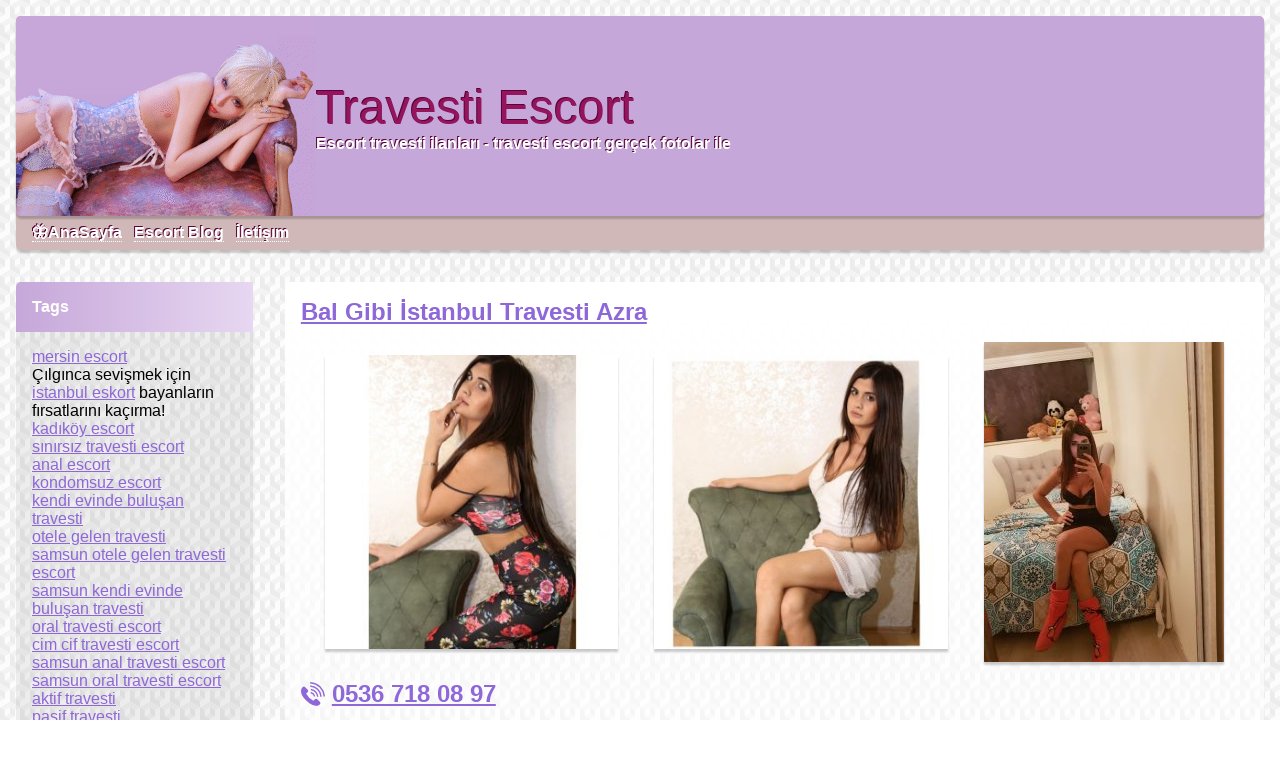

--- FILE ---
content_type: text/html; charset=UTF-8
request_url: https://www.chulakid.com/kumral-travesti
body_size: 4533
content:
    <!DOCTYPE html>
    <head>
        <meta http-equiv="Content-Type" content="text/html; charset=UTF-8" />
        <title>kumral travesti | Travesti Escort</title>
        <meta name="description" content="kumral travesti - Site Türkiye'nin tüm travestilerine adanmıştır.
Sadece bizim sitemizde her zevke uygun travesti eskort bulabilirsiniz.
Sadece bizim sitemizde gerçek travesti escortlar bulunmaktadır.">
        <meta http-equiv="X-UA-Compatible" content="IE=edge,chrome=1">
        <meta name="viewport" content="width=device-width, initial-scale=1" />
        <meta name="googlebot" content="noarchive">
        <link rel="amphtml" href="https://morenew.chulakid.com/amp/kumral-travesti">
        <link href="/themes/new_template/css/main.css" rel="stylesheet">
        <link href="/themes/new_template/css/colorbox.css" rel="stylesheet">
        <meta name="viewport" content="width=device-width, initial-scale=1">
        <meta name="keywords" content="kumral travesti,">
        <link rel="canonical" href="https://www.chulakid.com/kumral-travesti">
        <meta property="og:locale" content="tr_TR" />
        <meta property="og:type" content="website" />
        <meta property="og:title" content="kumral travesti | Travesti Escort" />
        <meta property="og:description" content="kumral travesti - Site Türkiye'nin tüm travestilerine adanmıştır.
Sadece bizim sitemizde her zevke uygun travesti eskort bulabilirsiniz.
Sadece bizim sitemizde gerçek travesti escortlar bulunmaktadır." />
        <meta property="og:url" content="https://www.chulakid.com/kumral-travesti" />
        <meta property="og:site_name" content="" />
        <meta name="twitter:card" content="summary" />
        <link rel="apple-touch-icon" sizes="180x180" href="/apple-touch-icon.png">
		<link rel="icon" type="image/png" sizes="32x32" href="/favicon-32x32.png">
		<link rel="icon" type="image/png" sizes="16x16" href="/favicon-16x16.png">
		<link rel="manifest" href="/site.webmanifest">
		<meta name="msapplication-TileColor" content="#da532c">
		<meta name="theme-color" content="#ffffff">
        <meta name="twitter:description" content="kumral travesti - Site Türkiye'nin tüm travestilerine adanmıştır.
Sadece bizim sitemizde her zevke uygun travesti eskort bulabilirsiniz.
Sadece bizim sitemizde gerçek travesti escortlar bulunmaktadır." />
        <meta name="twitter:title" content="kumral travesti | Travesti Escort" />
        <script type='application/ld+json'>{"@context":"http:\/\/schema.org","@type":"WebSite","@id":"#website","url":"https://www.chulakid.com","name":"kumral travesti | Travesti Escort","alternateName":"Escort Bayan Ci"}</script>
        <script type='application/ld+json'>{"@context":"http:\/\/schema.org","@type":"Person","url":"https://www.chulakid.com","sameAs":[],"@id":"#person","name":"Escort Bayan"}</script>
    </head>
    <body>
    <header>
                <div class="header">
	        <img class="trap" src="/themes/new_template/img/trap.png"/>
	        <hgroup>
	            <h1>Travesti Escort</h1>
	            <h2>Escort travesti ilanları - travesti 
escort gerçek fotolar ile</h2>
	        </hgroup>
        </div>
        <nav>
            <ul class="menu">
                                        <li><a href="https://www.chulakid.com/" title="&#129419;AnaSayfa">&#129419;AnaSayfa</a></li>
                                        <li><a href="https://www.chulakid.com/blog" title="Escort Blog">Escort Blog</a></li>
                                        <li><a href="https://www.chulakid.com/contacts" title="İletişım">İletişım</a></li>
                            </ul>
        </nav>
    </header>
    <div class="content">
        <div class="center">
            <div class="page-item list">
	<h2><a title="" href="https://www.chulakid.com/bal-gibi-istanbul-travesti-azra-58">Bal Gibi İstanbul Travesti Azra</a></h2>
	<div class="images">
							<a title="" href="https://www.chulakid.com/bal-gibi-istanbul-travesti-azra-58"><img class="image" alt="Bal Gibi İstanbul Travesti Azra" src="https://www.chulakid.com/thumbs/bal-gibi-istanbul-travesti-azra-58-1.jpg"></a>
							<a title="" href="https://www.chulakid.com/bal-gibi-istanbul-travesti-azra-58"><img class="image" alt="Bal Gibi İstanbul Travesti Azra" src="https://www.chulakid.com/thumbs/bal-gibi-istanbul-travesti-azra-58-2.jpg"></a>
							<a title="" href="https://www.chulakid.com/bal-gibi-istanbul-travesti-azra-58"><img class="image" alt="Bal Gibi İstanbul Travesti Azra" src="https://www.chulakid.com/thumbs/bal-gibi-istanbul-travesti-azra-58-3.jpg"></a>
			</div>
	<div class="phone">
	   <img src="https://www.chulakid.com/themes/new_template/img/call-volume.png" alt="Tel:"/>
	   <a href="tel:0536 718 08 97">0536 718 08 97</a>
	</div>
	<div class="description">
		Merhaba, şekerim<br />Fındıkzade,  Haseki tranvay duragina &ccedil;ok yakın kendi yerimde buluşuyorum<br />Aktif ve pasif<br />Harika masaj hizmetim de var<br><br>170 boyunda 65 kilo 21yaşında ince İstanbul travesti yim<a href="https://www.chulakid.com/bal-gibi-istanbul-travesti-azra-58">Daha çox &raquo;</a>	</div>
	<div class="tags">
						<span><a href="https://www.chulakid.com/anal-escort">anal escort</a></span>
						<span><a href="https://www.chulakid.com/kendi-evinde-bulusan-travesti">kendi evinde buluşan travesti</a></span>
						<span><a href="https://www.chulakid.com/otele-gelen-travesti">otele gelen travesti</a></span>
						<span><a href="https://www.chulakid.com/oral-travesti-escort">oral travesti escort</a></span>
						<span><a href="https://www.chulakid.com/aktiv-travesti">aktif travesti</a></span>
						<span><a href="https://www.chulakid.com/passiv-travesti">pasif travesti</a></span>
						<span><a href="https://www.chulakid.com/aktiv-ve-passiv-travesti">aktif ve pasif travesti</a></span>
						<span><a href="https://www.chulakid.com/masaj-travesti">masaj travesti</a></span>
						<span><a href="https://www.chulakid.com/kumral-travesti">kumral travesti</a></span>
						<span><a href="https://www.chulakid.com/kendi-yeri-olan-travesti">kendi yeri olan travesti</a></span>
						<span><a href="https://www.chulakid.com/goguslu-travesti">göğüslü travesti</a></span>
						<span><a href="https://www.chulakid.com/genc-travesti">genç travesti</a></span>
			</div>
	<time datetime="2019-01-15 10:54:22">15 Ocak 2019 10:54:22</time>
</div>
<div class="seps">
	<img src="https://www.chulakid.com/themes/new_template/img/butterfly_0.png" alt="}{"/>
	<img src="https://www.chulakid.com/themes/new_template/img/butterfly_1.png" alt="}{"/>
	<img src="https://www.chulakid.com/themes/new_template/img/butterfly_2.png" alt="}{"/>
	<img src="https://www.chulakid.com/themes/new_template/img/butterfly_3.png" alt="}{"/>
	<img src="https://www.chulakid.com/themes/new_template/img/butterfly_4.png" alt="}{"/>
</div><div class="page-item list">
	<h2><a title="" href="https://www.chulakid.com/bakirkoy-travesti-escort-berrak-13">Bakırköy Travesti Escort Berrak</a></h2>
	<div class="images">
							<a title="" href="https://www.chulakid.com/bakirkoy-travesti-escort-berrak-13"><img class="image" alt="Bakırköy Travesti Escort Berrak" src="https://www.chulakid.com/thumbs/bakirkoy-travesti-escort-berrak-13-1.jpg"></a>
							<a title="" href="https://www.chulakid.com/bakirkoy-travesti-escort-berrak-13"><img class="image" alt="Bakırköy Travesti Escort Berrak" src="https://www.chulakid.com/thumbs/bakirkoy-travesti-escort-berrak-13-2.jpg"></a>
							<a title="" href="https://www.chulakid.com/bakirkoy-travesti-escort-berrak-13"><img class="image" alt="Bakırköy Travesti Escort Berrak" src="https://www.chulakid.com/thumbs/bakirkoy-travesti-escort-berrak-13-3.jpg"></a>
			</div>
	<div class="phone">
	   <img src="https://www.chulakid.com/themes/new_template/img/call-volume.png" alt="Tel:"/>
	   <a href="tel:0531 267 44 57">0531 267 44 57</a>
	</div>
	<div class="description">
		slm Ben Berrak;<br />28 Yaşinda, 178 Boyunda, 72kilo, Kumral , Kahverenk G&ouml;zl&uuml;, Buğday renk Tenli,ikizler Burcuyum<br><br>detaylar i&ccedil;n Arayin &hellip; 0531 267 44 57<br><br>twitter; berrak_la Instagram; istanbulberrak Takip Ve Beğenilerinizi Umuyorum muck ?<br><br>( Hepsi Fotolarım Doğaldir &hellip;! Uzman Değil ! Telefonla &ccedil;ekilmiştir&hellip;! Fotoshop Ve Oynama Katiyen Yoktur &hellip;! Fotolardan Yine de Farkli Biriyle Karşilaşmayacaksiniz..bu Erkeklerin Nedeniyle &ouml;nemliyse Tanişabiliriz&hellip;!!!<br><br><a href="https://www.chulakid.com/bakirkoy-travesti-escort-berrak-13">Daha çox &raquo;</a>	</div>
	<div class="tags">
						<span><a href="https://www.chulakid.com/gercek-fotolu-travesti">gerçek fotolu travesti</a></span>
						<span><a href="https://www.chulakid.com/28-yasinda-travesti-escort">28 yaşında travesti escort</a></span>
						<span><a href="https://www.chulakid.com/photoshopsuz-travesti-escort">photoshopsuz travesti escort</a></span>
						<span><a href="https://www.chulakid.com/kumral-travesti">kumral travesti</a></span>
			</div>
	<time datetime="2018-03-05 09:22:19">05 Mart 2018 09:22:19</time>
</div>
<div class="seps">
	<img src="https://www.chulakid.com/themes/new_template/img/butterfly_0.png" alt="}{"/>
	<img src="https://www.chulakid.com/themes/new_template/img/butterfly_1.png" alt="}{"/>
	<img src="https://www.chulakid.com/themes/new_template/img/butterfly_2.png" alt="}{"/>
	<img src="https://www.chulakid.com/themes/new_template/img/butterfly_3.png" alt="}{"/>
	<img src="https://www.chulakid.com/themes/new_template/img/butterfly_4.png" alt="}{"/>
</div>                        </div>
        <div class="sidepanel">
        <div class="sidepanel-title">Tags</div>
<ul>
	<li><a title="mersin escort" href="https://www.mersinforum.net/">mersin escort</a></li>
	<li>Çılgınca sevişmek için <a href="https://www.anuska.net/" target="_blank">istanbul eskort</a> bayanların fırsatlarını kaçırma!</li>
	<li><a title="kadıköy escort" href="https://miladyescorts.com/">kadıköy escort</a></li>
<li><a href="https://www.chulakid.com/sinirsiz-travesti-escort" title="sınırsız travesti escort"><span>sınırsız travesti escort</span></a></li><li><a href="https://www.chulakid.com/anal-escort" title="anal escort"><span>anal escort</span></a></li><li><a href="https://www.chulakid.com/kondomsuz-escort" title="kondomsuz escort"><span>kondomsuz escort</span></a></li><li><a href="https://www.chulakid.com/kendi-evinde-bulusan-travesti" title="kendi evinde buluşan travesti"><span>kendi evinde buluşan travesti</span></a></li><li><a href="https://www.chulakid.com/otele-gelen-travesti" title="otele gelen travesti"><span>otele gelen travesti</span></a></li><li><a href="https://www.chulakid.com/samsun-otele-gelen-travesti-escort" title="samsun otele gelen travesti escort"><span>samsun otele gelen travesti escort</span></a></li><li><a href="https://www.chulakid.com/samsun-kendi-evinde-bulusan-travesti" title="samsun kendi evinde buluşan travesti"><span>samsun kendi evinde buluşan travesti</span></a></li><li><a href="https://www.chulakid.com/oral-travesti-escort" title="oral travesti escort"><span>oral travesti escort</span></a></li><li><a href="https://www.chulakid.com/cim-cif-travesti-escort" title="cim cif travesti escort"><span>cim cif travesti escort</span></a></li><li><a href="https://www.chulakid.com/samsun-anal-travesti-escort" title="samsun anal travesti escort"><span>samsun anal travesti escort</span></a></li><li><a href="https://www.chulakid.com/samsun-oral-travesti-escort" title="samsun oral travesti escort"><span>samsun oral travesti escort</span></a></li><li><a href="https://www.chulakid.com/aktiv-travesti" title="aktif travesti"><span>aktif travesti</span></a></li><li><a href="https://www.chulakid.com/passiv-travesti" title="pasif travesti"><span>pasif travesti</span></a></li><li><a href="https://www.chulakid.com/aktiv-ve-passiv-travesti" title="aktif ve pasif travesti"><span>aktif ve pasif travesti</span></a></li><li><a href="https://www.chulakid.com/22-yasli" title="22 yaşlı"><span>22 yaşlı</span></a></li><li><a href="https://www.chulakid.com/eve-gelen-travesti" title="eve gelen travesti"><span>eve gelen travesti</span></a></li><li><a href="https://www.chulakid.com/gercek-fotolu-travesti" title="gerçek fotolu travesti"><span>gerçek fotolu travesti</span></a></li><li><a href="https://www.chulakid.com/masaj-travesti" title="masaj travesti"><span>masaj travesti</span></a></li><li><a href="https://www.chulakid.com/dus-travesti-escort" title="duş travesti escort"><span>duş travesti escort</span></a></li><li><a href="https://www.chulakid.com/istanbul-otele-gelen-travesti-escort" title="istanbul otele gelen travesti escort"><span>istanbul otele gelen travesti escort</span></a></li><li><a href="https://www.chulakid.com/istanbul-ap-travesti-escort" title="istanbul ap travesti escort"><span>istanbul ap travesti escort</span></a></li><li><a href="https://www.chulakid.com/20-yasli-travesti" title="20 yaşlı travesti"><span>20 yaşlı travesti</span></a></li><li><a href="https://www.chulakid.com/adana-eve-gelen-travesti" title="adana eve gelen travesti"><span>adana eve gelen travesti</span></a></li><li><a href="https://www.chulakid.com/adana-otele-gelen-travesti" title="adana otele gelen travesti"><span>adana otele gelen travesti</span></a></li><li><a href="https://www.chulakid.com/23-yasinda-travesti-escort" title="23 yaşında travesti escort"><span>23 yaşında travesti escort</span></a></li><li><a href="https://www.chulakid.com/sirinevler-kendi-evinde-bulusan-travesti" title="şirinevler kendi evinde buluşan travesti"><span>şirinevler kendi evinde buluşan travesti</span></a></li><li><a href="https://www.chulakid.com/28-yasinda-travesti-escort" title="28 yaşında travesti escort"><span>28 yaşında travesti escort</span></a></li><li><a href="https://www.chulakid.com/photoshopsuz-travesti-escort" title="photoshopsuz travesti escort"><span>photoshopsuz travesti escort</span></a></li><li><a href="https://www.chulakid.com/kumral-travesti" title="kumral travesti"><span>kumral travesti</span></a></li><li><a href="https://www.chulakid.com/sisli-sinirsiz-travesti-escort" title="şişli sınırsız travesti escort"><span>şişli sınırsız travesti escort</span></a></li><li><a href="https://www.chulakid.com/oral-gay-escort" title="oral gay escort"><span>oral gay escort</span></a></li><li><a href="https://www.chulakid.com/sisli-kendi-evinde-bulusan-travesti" title="şişli kendi evinde buluşan travesti"><span>şişli kendi evinde buluşan travesti</span></a></li><li><a href="https://www.chulakid.com/yabanci-travesti" title="yabancı travesti"><span>yabancı travesti</span></a></li><li><a href="https://www.chulakid.com/sari-sacli-travesti" title="sarı saçlı travesti"><span>sarı saçlı travesti</span></a></li><li><a href="https://www.chulakid.com/21-yasinda-travesti" title="21 yaşında travesti"><span>21 yaşında travesti</span></a></li><li><a href="https://www.chulakid.com/beyaz-tenli-travesti" title="beyaz tenli travesti"><span>beyaz tenli travesti</span></a></li><li><a href="https://www.chulakid.com/19-yasinda-travesti" title="19 yaşında travesti"><span>19 yaşında travesti</span></a></li><li><a href="https://www.chulakid.com/esmer-travesti" title="esmer travesti"><span>esmer travesti</span></a></li><li><a href="https://www.chulakid.com/antalya-travesti" title="antalya travesti"><span>antalya travesti</span></a></li><li><a href="https://www.chulakid.com/antalya-travesti-escort" title="antalya travesti escort"><span>antalya travesti escort</span></a></li><li><a href="https://www.chulakid.com/kivircik-travesti" title="kıvırcık travesti"><span>kıvırcık travesti</span></a></li><li><a href="https://www.chulakid.com/fetis-travesti" title="fetiş travesti"><span>fetiş travesti</span></a></li><li><a href="https://www.chulakid.com/avrupa-yakasi-travestileri" title="avrupa yakası travestileri"><span>avrupa yakası travestileri</span></a></li><li><a href="https://www.chulakid.com/travesti-istanbul" title="travesti istanbul"><span>travesti istanbul</span></a></li><li><a href="https://www.chulakid.com/samsun-masoz-travesti" title="samsun masöz travesti"><span>samsun masöz travesti</span></a></li><li><a href="https://www.chulakid.com/samsun-merkez-travesti" title="samsun merkez travesti"><span>samsun merkez travesti</span></a></li><li><a href="https://www.chulakid.com/kendi-yeri-olan-travesti" title="kendi yeri olan travesti"><span>kendi yeri olan travesti</span></a></li><li><a href="https://www.chulakid.com/goguslu-travesti" title="göğüslü travesti"><span>göğüslü travesti</span></a></li><li><a href="https://www.chulakid.com/genc-travesti" title="genç travesti"><span>genç travesti</span></a></li><li><a href="https://www.chulakid.com/balik-etli-travesti" title="balık etli travesti"><span>balık etli travesti</span></a></li><li><a href="https://www.chulakid.com/siyah-sacli-travesti" title="siyah saçlı travesti"><span>siyah saçlı travesti</span></a></li><li><a href="https://www.chulakid.com/dik-kalcali-travesti" title="dik kalçalı travesti"><span>dik kalçalı travesti</span></a></li><li><a href="https://www.chulakid.com/25-yasli-travesti-escort" title=""><span>25 yaşlı travesti escort</span></a></li><li><a href="https://www.chulakid.com/seksi-travesti-escort" title=""><span>seksi travesti escort</span></a></li><li><a href="https://www.chulakid.com/saksocu-travesti" title=""><span>saksocu travesti</span></a></li><li><a href="https://www.chulakid.com/izmir-gay-travesti" title=""><span>izmir gay travesti</span></a></li><li><a href="https://www.chulakid.com/izmir-eve-gelen-escort" title=""><span>izmir eve gelen escort</span></a></li><li><a href="https://www.chulakid.com/izmir-otele-gelen-escort" title=""><span>izmir otele gelen escort</span></a></li><li><a href="https://www.chulakid.com/anal-travesti" title=""><span>anal travesti</span></a></li><li><a href="https://www.chulakid.com/siyahsacli-travesti-escort-bayan" title=""><span>siyahsaçlı travesti escort bayan</span></a></li><li><a href="https://www.chulakid.com/ucuz-travesti" title=""><span>ucuz travesti</span></a></li></ul><div class="sidepanel-title">Kategoriler</div>
<ul>
	<li><a title="samsun escort bayan" href="https://www.samsunescortbayan.biz/">samsun escort</a></li>
<li><a title="Samsun Travesti Escort İlanları, Samsun Travesti Escort Arkadaşlar, Samsun Travesti Escort Numaraları" href="https://www.chulakid.com/samsun-travesti-escort-ilan">Samsun Travesti Escort İlanları</a></li><li><a title="İstanbul Travesti Escort İlanları, İstanbul Travesti Escort Numaralrı, İstanbul Travesti Escort Arkadaşlar" href="https://www.chulakid.com/istanbul-travesti-escort-ilanlar">İstanbul Travesti Escort İlanları</a></li><li><a title="Ankara Travesti İlanları, Ankara Travesti Numaraları, Ankara Travesti Arkadaşlar" href="https://www.chulakid.com/ankara-travesti-ilanlari">Ankara Travesti İlanları</a></li><li><a title="Beylikdüzü Travesti Escort İlanları, Beylikdüzü Travesti Escort Arkadaşlar, Beylikdüzü Travesti Escort numaraları" href="https://www.chulakid.com/beylikduzu-travesti-escort-ilanlari">Beylikdüzü Travesti Escort İlanları</a></li><li><a title="Esenyurt Travesti Escort İlanları, Esenyurt Travesti Escort Numaraları, Esenyurt Travesti Escort Arkadaşlar" href="https://www.chulakid.com/esenyurt-travesti-escort-ilanlari">Esenyurt Travesti Escort İlanları</a></li><li><a title="Adana Travesti Escort İlanları, Adana Travesti Escort Numaraları, Adana Travesti Escort Arkadaşlar" href="https://www.chulakid.com/adana-travesti-escort-ilanlari">Adana Travesti Escort İlanları</a></li><li><a title="Şirinevler Travesti Escort İlanları, Şirinevler Travesti Escort Numaraları, Şirinevler Travesti Escort Arkadaşlar" href="https://www.chulakid.com/sirinevler-travesti-escort-ilanlari">Şirinevler Travesti Escort İlanları</a></li><li><a title="Bakırköy Travesti Escort İlanları, Bakırköy Travesti Escort Numaraları, Bakırköy Travesti Escort Arkadaşlar" href="https://www.chulakid.com/bakirkoy-travesti-escort-ilanlari">Bakırköy Travesti Escort İlanları</a></li><li><a title="Şişli Travesti Escort İlanları, Şişli Travesti Escort Numaraları, Şişli Travesti Escort Arkadaşlar" href="https://www.chulakid.com/sisli-travesti-escort-ilanlari">Şişli Travesti Escort İlanları</a></li><li><a title="Avcılar Travesti Escort İlanları, Avcılar Travesti Escort Numaraları, Avcılar Travesti Escort Arkadaşlar" href="https://www.chulakid.com/avcilar-travesti-escot-ilanlari">Avcılar Travesti Escot İlanları</a></li><li><a title="İzmir Travesti Escort İlanları, İzmir Travesti Escort Numaraları, İzmir Travesti Escort Arkadaşlar" href="https://www.chulakid.com/izmir-travesti-escort-ilanlari">İzmir Travesti Escort İlanları</a></li><li><a title="Pendik Travesti Escort İlanları, Pendik Travesti Escort Numaraları, Pendik Travesti Escort Arkadaşlar" href="https://www.chulakid.com/pendik-travesti-escort-ilanlari">Pendik Travesti Escort İlanları</a></li><li><a title="Mecidiyeköy Travesti İlanları, Mecidiyeköy Travesti Numaraları, Mecidiyeköy Travesti Arkadaşlar" href="https://www.chulakid.com/mecidiyekoy-travesti-ilanlari">Mecidiyeköy Travesti İlanları</a></li><li><a title="Antalya Travesti Escort İlanları, AntalyaTravesti Escort Arkadaşlar, Antalya Travesti Escort Numaraları" href="https://www.chulakid.com/antalya-travesti-escort">Antalya Travesti Escort</a></li><li><a title="travesti escort , konya travesti , konya travesti escort" href="https://www.chulakid.com/konya-escort-travesti">Konya escort travesti</a></li><li><a title="travesti escort , izmir travesti , izmir travesti escort" href="https://www.chulakid.com/izmir-travesti-escort">İzmir travesti escort</a></li></ul>        </div>
    </div>
    <footer>
        <nav>
            <ul class="menu">
                                        <li><a href="https://www.chulakid.com/" title="&#129419;AnaSayfa">&#129419;AnaSayfa</a></li>
                                        <li class="menu-separator">-</li>
                                        <li><a href="https://www.chulakid.com/blog" title="Escort Blog">Escort Blog</a></li>
                                        <li class="menu-separator">-</li>
                                        <li><a href="https://www.chulakid.com/contacts" title="İletişım">İletişım</a></li>
                                <li>|</li>
                <li><a href="https://www.chulakid.com/robots.txt" title="robots.txt">robots.txt</a></li>
                <li class="menu-separator">-</li>
                <li><a href="https://www.chulakid.com/sitemap.xml" title="sitemap">sitemap</a></li>
            </ul>
        </nav>
        <p>&copy; 2026 Travesti Escort</p>
    </footer>
    <!-- Yandex.Metrika counter -->
<script type="text/javascript" >
    (function (d, w, c) {
        (w[c] = w[c] || []).push(function() {
            try {
                w.yaCounter48190406 = new Ya.Metrika({
                    id:48190406,
                    clickmap:true,
                    trackLinks:true,
                    accurateTrackBounce:true
                });
            } catch(e) { }
        });

        var n = d.getElementsByTagName("script")[0],
            s = d.createElement("script"),
            f = function () { n.parentNode.insertBefore(s, n); };
        s.type = "text/javascript";
        s.async = true;
        s.src = "https://mc.yandex.ru/metrika/watch.js";

        if (w.opera == "[object Opera]") {
            d.addEventListener("DOMContentLoaded", f, false);
        } else { f(); }
    })(document, window, "yandex_metrika_callbacks");
</script>
<noscript><div><img src="https://mc.yandex.ru/watch/48190406" style="position:absolute; left:-9999px;" alt="" /></div></noscript>
<!-- /Yandex.Metrika counter -->
    <script src="/themes/new_template/jscript/jquery-3.2.1.min.js"></script>
    <script src="/themes/new_template/jscript/jquery.colorbox-min.js"></script>
        </body>
    </html>


--- FILE ---
content_type: text/css
request_url: https://www.chulakid.com/themes/new_template/css/main.css
body_size: 1171
content:
body{
    background-color: #FFF;
    background-image: url(../img/cutcube.png);
}

*{
    margin: 0;
    padding: 0;
    font-family: Arial;
}

ul li{
    list-style: none;
    display: inline-block;
}

header{
    color: #FFF;
    background: #d0b8b8;
    border-radius: 5px;
    box-shadow: 0px 3px 2px #0003;
    margin: 1rem;
}

.trap{
}

nav{
    
}

.content{
    display: flex;
    flex-wrap: wrap;
}

.header{
	display: flex;
    flex-direction: row;
	background: #c6a7d9;
    text-shadow: -1px -1px 0px #590235;
    box-shadow: 0px 3px 2px #0003;
    border-radius: 5px;
    align-items: center;
}

.header img{
	max-height: 40vmin;
	border-radius: 5px;
}

.header h1{
    font-size: 3rem;
    font-weight: normal;
    color: #94155d;
}

.header h2{
	font-size: 1rem;
}

.menu li{
    margin-right: 0.5rem;
}

.menu{

    padding: 0.5rem 0 0.5rem 1rem;
    display: block;
}

.menu a{
    color: #FFF;
    text-decoration: none;
    border-bottom: 1px dotted #FFF;
    font-weight: bold;
    text-shadow: -1px -1px 0px #590235;
}

.sidepanel{
    width: 20%;
    flex:1;
    margin: 1rem;
    background-color: #0000000f;
    
}

.sidepanel ul{
    padding: 1rem;
}

.sidepanel ul li{
	display: block;
}

.sidepanel a{
    color: #8e67d8;
}

.sidepanel-title{
    padding: 1rem;
    color: #FFF;
	background: #56CCF2;
	background: -webkit-linear-gradient(to left, #e7d7f1, #c6a7d9);
	background: linear-gradient(to left, #e7d7f1, #c6a7d9);
    font-weight: bold;
}

.sidepanel-title:first-of-type{
	border-radius: 5px 5px 0 0;
}

.center{
    width: 79%;
    overflow: hidden;
    order: 2;
}

.page-item{
    background-color: #fc6767;/*#FFFFFF4C;*/
    margin: 1rem;
    padding: 1rem;
    background: -webkit-linear-gradient(to bottom, #ffffff, #FFFFFF55); 
    background: linear-gradient(to bottom, #ffffff, #FFFFFF55);
    border-radius: 5px;
}

.page-item .images{
    width: 100%;
    text-align: center;
    vertical-align: middle;
}

.page-item .image{
    margin: 1rem 1rem;
    box-shadow: 0px 3px 2px #0003;
    max-width: 31%;
    vertical-align: middle;
}

.page-item h1, .page-item h2, .page-item h3{
	font-size: 1.5rem;
    color: #5a9cff;
}

.page-item h1, .page-item h3{
	display: inline;
}

.page-item a{
    color: #8e67d8;
}

.page-item time{
    color: #CCC;
    font-size: 0.8rem;
}

.page-item .tags{
    margin: 0.5rem 0;
}

.page-item .tags span{
    margin-right: 0.4rem;
    color: #CCC;
}

.page-item.list .tags a{
	color: #999;
}

.page-item .tags a{
    color: #999;
}

.page-item .tags span:before{
    content: "🦋";
}

.phone{
    margin: 0 0 1rem 0;
}

.phone, .phone a{
    color: #8e67d8;
    vertical-align: middle;
    font-weight: bold;
    font-size: 24px;
}

.phone img{
    vertical-align: middle;
}

.seps{
    text-align: center;
}

.seps img{
    margin: 0 2rem;
}

.seps:last-of-type{
    display: none;
}

footer{
    display: block;
    background-color: #b29eda;
    color: #FFF;
    text-align: center;
    margin: 0 1rem;
	border-radius: 5px 5px 0 0;
}

footer p{
    
}

footer nav, footer p{
    padding: 0.5rem;
}

footer nav{
	border-radius: 5px 5px 0 0;
    background: #56CCF2;
	background: -webkit-linear-gradient(to left, #e7d7f1, #c6a7d9);
	background: linear-gradient(to left, #e7d7f1, #c6a7d9);
    box-shadow: 0px 3px 2px #0003;
}

footer nav a{
    color: #FFF;
    text-decoration: none;
    border-bottom: 1px dotted #FFF;
}

.oxsar{
	display: flex;
	flex-direction: row;
	margin-bottom: 1rem;
}

.oxsar li{
	display: block;
	text-align: center;
}

.oxsar a{
	color: #FFF;
}

.oxsar img{
	vertical-align: middle;
	max-height: 200px;
	margin: 1rem 1rem 1rem 0;
}

.paging{
	font-size: 1.5rem;
	color: #FFF;
	text-align: center;
	margin-bottom: 1rem;
}

.paging li{
	display: inline;
	margin: 0 0.5rem;
}

.paging a{
	color: #f32b7f;
}

div.q{
	display: block;
	font-size: 1.3rem;
	font-weight: bold;
	border-left: 3px solid #666;
	margin: 0.5rem;
	padding: 0.5rem;
}

@media only screen and (max-width:1200px){
    .main-header h1{
        font-size: 2.5rem;
    }
    
    .page-item h2{
        font-size: 1.6rem;
    }
    
    .main-header h2, .page-item h2{
        font-size: 1.3rem;
    }
    
    .center{
        width: 79%;
    }
    
    .page-item .image{
        max-width: 49%;
    }
}

@media only screen and (max-width:1000px){
    
    .page-item h1, .page-item h2, .page-item h3{
		font-size: 1.2rem;
	}
    
    .menu{
        text-align: center;
    }
    
    .main-header h1{
        font-size: 2rem;
    }
    
    .main-header h2{
        font-size: 1rem;
    }
    
    .page-item h2{
        font-size: 1.3rem;
    }
    
    .center{
        width: 100%;
    }
}

@media only screen and (max-width:800px){
	
	.page-item h1, .page-item h2, .page-item h3{
		font-size: 1rem;
	}
	
    .page-item .image{
        max-width: 90%;
    }
}